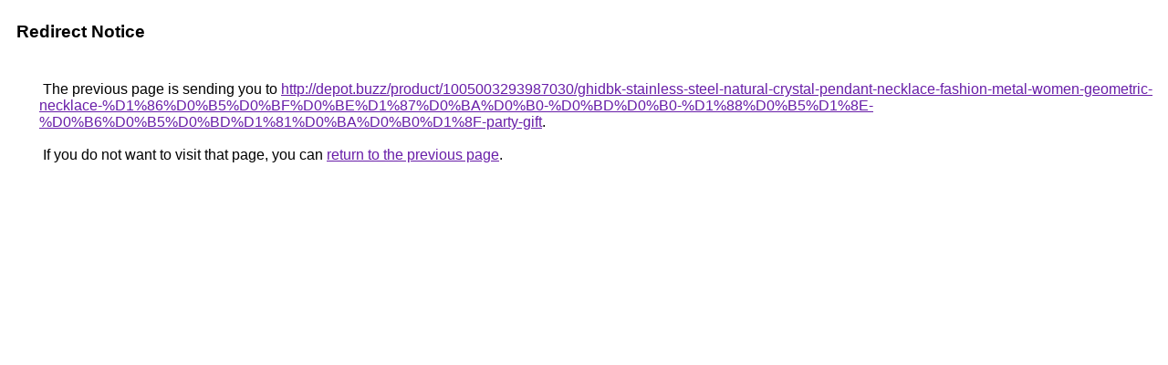

--- FILE ---
content_type: text/html; charset=UTF-8
request_url: https://maps.google.nr/url?q=http://depot.buzz/product/1005003293987030/ghidbk-stainless-steel-natural-crystal-pendant-necklace-fashion-metal-women-geometric-necklace-%D1%86%D0%B5%D0%BF%D0%BE%D1%87%D0%BA%D0%B0-%D0%BD%D0%B0-%D1%88%D0%B5%D1%8E-%D0%B6%D0%B5%D0%BD%D1%81%D0%BA%D0%B0%D1%8F-party-gift
body_size: 497
content:
<html lang="en"><head><meta http-equiv="Content-Type" content="text/html; charset=UTF-8"><title>Redirect Notice</title><style>body,div,a{font-family:Roboto,Arial,sans-serif}body{background-color:var(--xhUGwc);margin-top:3px}div{color:var(--YLNNHc)}a:link{color:#681da8}a:visited{color:#681da8}a:active{color:#ea4335}div.mymGo{border-top:1px solid var(--gS5jXb);border-bottom:1px solid var(--gS5jXb);background:var(--aYn2S);margin-top:1em;width:100%}div.aXgaGb{padding:0.5em 0;margin-left:10px}div.fTk7vd{margin-left:35px;margin-top:35px}</style></head><body><div class="mymGo"><div class="aXgaGb"><font style="font-size:larger"><b>Redirect Notice</b></font></div></div><div class="fTk7vd">&nbsp;The previous page is sending you to <a href="http://depot.buzz/product/1005003293987030/ghidbk-stainless-steel-natural-crystal-pendant-necklace-fashion-metal-women-geometric-necklace-%D1%86%D0%B5%D0%BF%D0%BE%D1%87%D0%BA%D0%B0-%D0%BD%D0%B0-%D1%88%D0%B5%D1%8E-%D0%B6%D0%B5%D0%BD%D1%81%D0%BA%D0%B0%D1%8F-party-gift">http://depot.buzz/product/1005003293987030/ghidbk-stainless-steel-natural-crystal-pendant-necklace-fashion-metal-women-geometric-necklace-%D1%86%D0%B5%D0%BF%D0%BE%D1%87%D0%BA%D0%B0-%D0%BD%D0%B0-%D1%88%D0%B5%D1%8E-%D0%B6%D0%B5%D0%BD%D1%81%D0%BA%D0%B0%D1%8F-party-gift</a>.<br><br>&nbsp;If you do not want to visit that page, you can <a href="#" id="tsuid_GWRuady7FL6w5NoPz_qEmAU_1">return to the previous page</a>.<script nonce="-n2-RsHv_9_Pt00ca1ngSQ">(function(){var id='tsuid_GWRuady7FL6w5NoPz_qEmAU_1';(function(){document.getElementById(id).onclick=function(){window.history.back();return!1};}).call(this);})();(function(){var id='tsuid_GWRuady7FL6w5NoPz_qEmAU_1';var ct='originlink';var oi='unauthorizedredirect';(function(){document.getElementById(id).onmousedown=function(){var b=document&&document.referrer,a="encodeURIComponent"in window?encodeURIComponent:escape,c="";b&&(c=a(b));(new Image).src="/url?sa=T&url="+c+"&oi="+a(oi)+"&ct="+a(ct);return!1};}).call(this);})();</script><br><br><br></div></body></html>